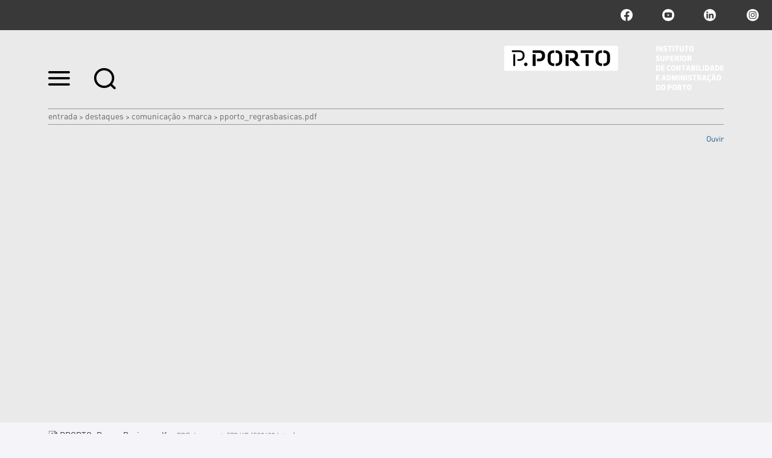

--- FILE ---
content_type: text/html;charset=utf-8
request_url: https://www.iscap.ipp.pt/destaques-1/clipping/marca/PPORTO_RegrasBasicas.pdf/view
body_size: 6555
content:

<!DOCTYPE html>

<html xmlns="http://www.w3.org/1999/xhtml" lang="pt">

    
    
    
    
    


<head>
    <meta http-equiv="Content-Type" content="text/html; charset=utf-8" />

    
        <base href="https://www.iscap.ipp.pt/destaques-1/clipping/marca/PPORTO_RegrasBasicas.pdf" /><!--[if lt IE 7]></base><![endif]-->
    

    
        <title>PPORTO_RegrasBasicas.pdf &mdash; ISCAP | P.PORTO</title>


  
    <link rel="stylesheet" type="text/css" media="screen" href="https://www.iscap.ipp.pt/portal_css/IPP%20Theme/reset-cachekey-45ea6db9ab04cf47f590f6a29e2c9f75.css" />
    <link rel="stylesheet" type="text/css" href="https://www.iscap.ipp.pt/portal_css/IPP%20Theme/base-cachekey-66806488672fe9203883d2c85c278d8d.css" />
        <!--[if lt IE 8]>    
    
    <link rel="stylesheet" type="text/css" media="screen" href="https://www.iscap.ipp.pt/portal_css/IPP%20Theme/IEFixes-cachekey-021067cd032e697f5f7701977a41f845.css" />
        <![endif]-->
    
    <style type="text/css">@import url(https://www.iscap.ipp.pt/portal_css/IPP%20Theme/resourcecollective.customfooter.stylesheetsmain-cachekey-f1ce5782226e5875453858df22e0e638.css);</style>
    <link rel="stylesheet" type="text/css" media="all" href="https://www.iscap.ipp.pt/portal_css/IPP%20Theme/ploneCustom-cachekey-426f113dfc35e139760f15b04fb87b84.css" />

  
  
    <script type="text/javascript" src="https://www.iscap.ipp.pt/portal_javascripts/IPP%20Theme/quantcast-cachekey-b1cfaaf1513b333bb508bdc699356bc2.js"></script>
    <script type="text/javascript" src="https://www.iscap.ipp.pt/portal_javascripts/IPP%20Theme/resourceplone.app.jquery-cachekey-5143cab7bc334a19681c83bb67c9bbae.js"></script>
    <script type="text/javascript" src="https://www.iscap.ipp.pt/portal_javascripts/IPP%20Theme/resourceipp.theme.jsmain-cachekey-23f30c6db4e5cc68c9c6ffbfd67e98be.js"></script>
    <script type="text/javascript" src="https://www.iscap.ipp.pt/portal_javascripts/IPP%20Theme/resourcecollective.sliders.bxslider.jsjquery.bxslider.min-cachekey-fc7b61641cd6fe080c2f4569bdc020e1.js"></script>
    <script type="text/javascript" src="https://www.iscap.ipp.pt/portal_javascripts/IPP%20Theme/collective.js.jqueryui.custom.min-cachekey-8d65f5890bcee1ad7c6ea11cb1bad653.js"></script>
    <script type="text/javascript" src="https://www.iscap.ipp.pt/portal_javascripts/IPP%20Theme/resourceipp.theme.jsjquery.ui.autocomplete.html-cachekey-c1d08bb11b8759c234c6af485d2c1eb8.js"></script>
    <script type="text/javascript" src="https://www.iscap.ipp.pt/portal_javascripts/IPP%20Theme/resourcejquery.prettyPhoto-cachekey-71f6891078ef7481ae05e7abd250fef7.js"></script>
    <script type="text/javascript" src="https://www.iscap.ipp.pt/portal_javascripts/IPP%20Theme/resourceipp.theme.jsjquery.multiple.select-cachekey-0915252e565386921911d8a4ba735d99.js"></script>
    <script type="text/javascript" src="https://www.iscap.ipp.pt/portal_javascripts/IPP%20Theme/resourceplone.formwidget.recaptcharecaptcha_ajax-cachekey-e6480068f46a9cca11cb603fd331002d.js"></script>
    <script type="text/javascript" src="https://www.iscap.ipp.pt/portal_javascripts/IPP%20Theme/resourceipp.theme.jsfreewall-cachekey-64304790a044e21f3cfd0194afc17728.js"></script>
    <script type="text/javascript" src="https://www.iscap.ipp.pt/portal_javascripts/IPP%20Theme/resourceipp.content.jsmain-cachekey-91cc774bba5db5837375d4eb3e8e50bb.js"></script>
    <script type="text/javascript" src="https://www.iscap.ipp.pt/portal_javascripts/IPP%20Theme/resourceipp.content.jsjquery.easytabs.min-cachekey-9e06377a45414b5bf172a5b3ed4ec9a9.js"></script>
    <script type="text/javascript" src="https://www.iscap.ipp.pt/portal_javascripts/IPP%20Theme/resourceipp.content.jsjquery.rot13.min-cachekey-cd11f2f8cd6478dbd1fffc55bb15d448.js"></script>
    <script type="text/javascript" src="https://www.iscap.ipp.pt/portal_javascripts/IPP%20Theme/resourceipp.theme.jsexplorer-cachekey-6a6f73e295a06550e132c3b7d5b9c976.js"></script>
    <script type="text/javascript" src="https://www.iscap.ipp.pt/portal_javascripts/IPP%20Theme/resourcecollective.eventcalendarmain-cachekey-6ae94ceb0bba193ff25dff7a1c67f1b4.js"></script>
    <script type="text/javascript" src="https://www.iscap.ipp.pt/portal_javascripts/IPP%20Theme/resourceipp.theme.jsnav-menu-cachekey-a1f876e6b2917e7076fb6054e6e04217.js"></script>
    <script type="text/javascript" src="https://www.iscap.ipp.pt/portal_javascripts/IPP%20Theme/resourceipp.theme.jsswiper-bundle.min-cachekey-32b6e2616ffa2293936ecdd6ed5f7039.js"></script>


<meta name="DC.creator" content="gcrp"/>
<meta name="DC.format" content="application/pdf"/>
<meta name="DC.language" content="pt"/>
<meta name="DC.date.modified" content="2017-09-26T15:30:39+00:00"/>
<meta name="DC.date.created" content="2017-09-07T11:32:12+00:00"/>
<meta name="DC.type" content="File"/>
<meta name="DC.distribution" content="Global"/>
<meta name="robots" content="ALL"/>
<meta name="distribution" content="Global"/>


        
    <link rel="canonical" href="https://www.iscap.ipp.pt/destaques-1/clipping/marca/PPORTO_RegrasBasicas.pdf" />

    <link rel="shortcut icon" type="image/x-icon" href="https://www.iscap.ipp.pt/favicon.ico" />
    <link rel="apple-touch-icon" href="https://www.iscap.ipp.pt/touch_icon.png" />


<script type="text/javascript">
        jQuery(function($){
            $.datepicker.setDefaults(
                jQuery.extend($.datepicker.regional[''],
                {dateFormat: 'yy-mm-dd'}));
        });
        </script>




    <link rel="search" href="https://www.iscap.ipp.pt/@@search" title="Search this site" />




        
        
        
        
        

        <meta name="viewport" content="width=device-width" />
        <meta name="generator" content="Plone - http://plone.org" />
    
</head>

<body class="template-file_view portaltype-file site-portal_iscap section-destaques-1 subsection-clipping subsection-clipping-marca subsection-clipping-marca-PPORTO_RegrasBasicas.pdf userrole-anonymous" dir="ltr">

    <div id="portal-topbar">
    <div class="portal-topbar-wrapper">
        
            

        
        
            <div class="portlet portletActions no-order social-netwoks">
    <ul class="navTree">
        <li class="navTreeItem" id="paction-facebook">
            <a href="https://www.facebook.com/ISCAP.politecnicodoporto" title="facebook">facebook</a>
        </li>
        <li class="navTreeItem" id="paction-youtube">
            <a href="http://www.youtube.com/iscaptv" title="youtube">youtube</a>
        </li>
        <li class="navTreeItem" id="paction-linkedin">
            <a href="https://pt.linkedin.com/school/iscap-politecnicodoporto/" title="linkedin">linkedin</a>
        </li>
        <li class="navTreeItem" id="paction-instagram">
            <a href="https://www.instagram.com/iscap.pporto/" target="_blank" title="Instagram">Instagram</a>
        </li>
    </ul>
</div>
        
    </div>
</div>
    <div id="portal-hptopslider">
    
        
    
</div>

    <div id="portal-top" class="row">
        <div class="cell width-full position-0">
            <div id="portal-header">
    <p class="hiddenStructure">
  <a accesskey="2" href="https://www.iscap.ipp.pt/destaques-1/clipping/marca/PPORTO_RegrasBasicas.pdf/view#content">Ir para o conteúdo.</a> |

  <a accesskey="6" href="https://www.iscap.ipp.pt/destaques-1/clipping/marca/PPORTO_RegrasBasicas.pdf/view#portal-globalnav">Ir para a navegação</a>
</p>

<div id="portal-top-links">
<a class="menu-icon" href="#" data-menu>
    <img src="https://www.iscap.ipp.pt/menu-min.png" width="36" height="24" alt="menu">
  </a>
  <a class="search-icon" href="https://www.iscap.ipp.pt/@@search">
    <img src="https://www.iscap.ipp.pt/search-min.png" width="36" height="35" alt="search">
  </a>
</div>

<a id="portal-logo" title="ISCAP | P.PORTO" accesskey="1" href="https://www.iscap.ipp.pt">
    <img src="https://www.iscap.ipp.pt/logo-ipp.png" alt="ISCAP | P.PORTO" title="ISCAP | P.PORTO" height="74" width="364" /></a>

</div>

<div id="portal-breadcrumbs">
    <div class="portal-breadcrumbs-content">

        <span id="breadcrumbs-home">
            <a href="https://www.iscap.ipp.pt">Entrada</a>
            <span class="breadcrumbSeparator">
                &gt;
                
            </span>
        </span>
        <span id="breadcrumbs-1" dir="ltr">
            
                <a href="https://www.iscap.ipp.pt/destaques-1">Destaques</a>
                <span class="breadcrumbSeparator">
                    &gt;
                    
                </span>
                
             
        </span>
        <span id="breadcrumbs-2" dir="ltr">
            
                <a href="https://www.iscap.ipp.pt/destaques-1/clipping">Comunicação</a>
                <span class="breadcrumbSeparator">
                    &gt;
                    
                </span>
                
             
        </span>
        <span id="breadcrumbs-3" dir="ltr">
            
                <a href="https://www.iscap.ipp.pt/destaques-1/clipping/marca">Marca </a>
                <span class="breadcrumbSeparator">
                    &gt;
                    
                </span>
                
             
        </span>
        <span id="breadcrumbs-4" dir="ltr">
            
                
                
                <span id="breadcrumbs-current">PPORTO_RegrasBasicas.pdf</span>
             
        </span>

    </div>
</div>


    <div id="portal-top-image" class="ipp-image">
        <div class="ipp-title">
            
            
                <h1 id="parent-fieldname-title" class="documentFirstHeading">
                    
                </h1>
            
            
        
            
    <script src="https://cdn-eu.readspeaker.com/script/13635/webReader/webReader.js?pids=wr" type="text/javascript" id="rs_req_Init" async defer></script>
    <div id="audio">
        <div id="readspeaker_button1" class="rs_skip rsbtn rs_preserve">
            <a rel="nofollow" class="rsbtn_play" accesskey="L" title="Ouvir com ReadSpeaker webReader" href="https://app-eu.readspeaker.com/cgi-bin/rsent?customerid=13635&amp;lang=pt_pt&amp;voice=Joana&amp;readid=audio_reader&amp;url=https://www.iscap.ipp.pt/destaques-1/clipping/marca/PPORTO_RegrasBasicas.pdf">
                <span class="rsbtn_left rsimg rspart"><span class="rsbtn_text"><span>Ouvir</span></span></span>
                <span class="rsbtn_right rsimg rsplay rspart"></span>
            </a>
        </div>
    </div>

        </div>
        <div class="ipp-image-area" style="background-image: url(https://www.iscap.ipp.pt/destaques-1/clipping/marca/PPORTO_RegrasBasicas.pdf/image)">
        </div>
        <div class="ipp-image-caption">
            <p></p>
        </div>
        
    </div>


        </div>
        <div id="globalnav-dark-layer"></div>
    </div>
    <div id="visual-portal-wrapper">
        <div id="portal-columns" class="row">

            <div id="portal-column-content" class="cell width-full position-0">

                <div id="viewlet-above-content"></div>

                
                    <div class="">

                        

                        

    <dl class="portalMessage info" id="kssPortalMessage" style="display:none">
        <dt>Info</dt>
        <dd></dd>
    </dl>



                        
                            <div id="content">

                                

                                

                                 <div id="viewlet-above-content-title"></div>
                    
                                 <div id="viewlet-below-content-title">
</div>

                                 <div id="viewlet-above-content-body"></div>
                                 <div id="content-core">
                                    <div id="audio_reader">
                                     
        
            <p>
                
      <span>
      
      
        
          
          
              <a href="https://www.iscap.ipp.pt/destaques-1/clipping/marca/PPORTO_RegrasBasicas.pdf/at_download/file">
                <img src="https://www.iscap.ipp.pt/pdf.png" alt="PDF document icon" />
                PPORTO_RegrasBasicas.pdf
              </a>
              <span class="discreet">
                  &mdash;
                  PDF document,
                  578 KB (592499 bytes)
              </span>
          
          
          

        
      
    </span>
    
            </p>
            
        
    
                                    </div>
                                 </div>
                                 <div id="viewlet-below-content-body">

    <div class="visualClear"><!-- --></div>

    <div class="documentActions">
        

        

    </div>

</div>

                                
                            </div>
                        

                        
                    </div>
                

                <div id="viewlet-below-content">





</div>
            </div>

            
            

            
            
        </div>
    </div>

    <div id="portal-footer-wrapper" class="row">
        <div class="cell width-full position-0">
            







<div class="visualClear"><!-- --></div>
<div id="custom-footer-wrapper">
    <div id="custom-footer">
        <div class="footer-top">
            
<div class="portletWrapper" data-portlethash="637573746f6d666f6f7465722e706f72746c657473310a636f6e746578740a2f706f7274616c5f69736361700a6c696761636f65732d75746569732d7074" id="portletwrapper-637573746f6d666f6f7465722e706f72746c657473310a636f6e746578740a2f706f7274616c5f69736361700a6c696761636f65732d75746569732d7074"><div class="portletStaticText portlet-static-ligacoes-uteis-pt"><h3 class="small-title" style="text-align: center; "><strong>Ligações Úteis</strong></h3>
<p><a title="" href="https://www.iscap.ipp.pt/destaques-1/divisao-academica" class="external-link" target="_self">Destaques</a></p>
<p><a title="" href="https://www.iscap.ipp.pt/destaques-1/faqs" class="external-link" target="_self">FAQs</a></p>
<p><a title="" href="https://www.iscap.ipp.pt/gaie-moodle/gaie-moodle-1" class="internal-link" target="_self">GAIE Moodle</a></p>
<p><a class="external-link" href="https://login.microsoftonline.com" target="_self" title="">Office 365</a></p>
<p><a title="" href="https://www.iscap.ipp.pt/documentos-publicos/prr-plano-de-recuperacao-e-resiliencia/prr-plano-de-recuperacao-e-resiliencia" class="internal-link" target="_self">PRR</a></p>
<p><a title="" href="https://www.iscap.ipp.pt/regulamentos/regulamentos" class="internal-link" target="_self">Regulamentos</a></p>
<p><a title="" href="https://www.iscap.ipp.pt/documentos-publicos/" class="external-link" target="_self">Documentos Públicos</a></p>
<p><a title="" href="https://www.iscap.ipp.pt/destaques-1/clipping/comunicacao" class="internal-link" target="_self">Comunicação</a></p>
<p><a class="external-link" href="http://ipac.ipp.pt/ipac20/ipac.jsp?profile=iscap#focus" target="_blank" title="">Biblioteca</a></p>
<p><a class="external-link" href="https://online.iscap.ipp.pt/matactivaprr/" target="_blank" title="">Matactiva</a></p>
<p><a title="" href="https://www.iscap.ipp.pt/documentos-publicos/procedimentos-concursais/procedimentos-concursais" class="internal-link" target="_self">Procedimentos Concursais</a></p>
<p><a title="" href="https://www.iscap.ipp.pt/iscap/contactos/contactos" class="internal-link" target="_self">Contactos</a></p></div>

</div>




        </div>
        <div class="footer-columns">
            <div class="footer-column footer-column1">
                
<div class="portletWrapper" data-portlethash="637573746f6d666f6f7465722e706f72746c657473320a636f6e746578740a2f706f7274616c5f69736361700a666f6f7465722d6c6f676f2d31" id="portletwrapper-637573746f6d666f6f7465722e706f72746c657473320a636f6e746578740a2f706f7274616c5f69736361700a666f6f7465722d6c6f676f2d31"><div class="portletStaticText portlet-static-footer-logo"><p><a class="external-link" href="https://www.ipp.pt/" target="_self" title=""><img src="https://www.iscap.ipp.pt/imagens/pporto_logo.png" alt="Logomarca rodapé" class="image-inline" title="Logomarca rodapé" /></a></p></div>

</div>




            </div>
            <div class="footer-column footer-column2">
                
<div class="portletWrapper" data-portlethash="637573746f6d666f6f7465722e706f72746c657473330a636f6e746578740a2f706f7274616c5f69736361700a636f6d6f2d6368656761722d616f2d702d706f72746f" id="portletwrapper-637573746f6d666f6f7465722e706f72746c657473330a636f6e746578740a2f706f7274616c5f69736361700a636f6d6f2d6368656761722d616f2d702d706f72746f"><div class="portletStaticText portlet-static-como-chegar-ao-iscap"><p><span>Rua Jaime Lopes Amorim, s/n<br />4465-004 S. Mamede de Infesta<br />Portugal<br />T. +351 22 905 00 00<br />F. +351 22 902 58 99<br />E. instituto@iscap.ipp.pt</span></p></div>

</div>




            </div>
            <div class="footer-column footer-column3">
                
<div class="portletWrapper" data-portlethash="637573746f6d666f6f7465722e706f72746c657473340a636f6e746578740a2f706f7274616c5f69736361700a66616c652d636f6e6e6f73636f" id="portletwrapper-637573746f6d666f6f7465722e706f72746c657473340a636f6e746578740a2f706f7274616c5f69736361700a66616c652d636f6e6e6f73636f"><div class="portletStaticText portlet-static-fale-connosco"><p>ISCAP © 2017</p></div>

</div>

<div class="portletWrapper" data-portlethash="637573746f6d666f6f7465722e706f72746c657473340a636f6e746578740a2f706f7274616c5f69736361700a706f72746c65742d616374696f6e73" id="portletwrapper-637573746f6d666f6f7465722e706f72746c657473340a636f6e746578740a2f706f7274616c5f69736361700a706f72746c65742d616374696f6e73">

    <div class="portlet portletActions no-order site-actions">
        <ul class="navTree">
          
            <li class="navTreeItem" id="paction-subscribe-newsletter">
                <a href="https://www.iscap.ipp.pt/newsletters/subscribe-newsletter" title="">
                    Subscrever newsletter
                </a>
            </li>
          
          
            <li class="navTreeItem" id="paction-sitemap">
                <a href="https://www.iscap.ipp.pt/sitemap" title="">
                    Mapa do sítio
                </a>
            </li>
          
          
            <li class="navTreeItem" id="paction-accessibility">
                <a href="https://www.iscap.ipp.pt/accessibility-info" title="">
                    Acessibilidade
                </a>
            </li>
          
        </ul>
    </div>
    

</div>




            </div>
            <div class="footer-column footer-column4">
                



            </div>
        </div>
        <div class="footer-bottom">
            



        </div>
    </div>
    <div class="visualClear"><!-- --></div>
</div>
<div class="visualClear"><!-- --></div>


<div class="go-top-wrapper">
    <div class="go-top">
        <a class="top-action" href="#">Topo
            <i class="fa fa-chevron-up"></i>
        </a>
    </div>
</div>

<!-- Google tag (gtag.js) -->
<script async src="https://www.googletagmanager.com/gtag/js?id=G-LSFZL4KNBR"></script>
<script>
  window.dataLayer = window.dataLayer || [];
  function gtag(){dataLayer.push(arguments);}
  gtag('js', new Date());

  gtag('config', 'G-LSFZL4KNBR');
</script>

<script>
  (function(i,s,o,g,r,a,m){i['GoogleAnalyticsObject']=r;i[r]=i[r]||function(){
  (i[r].q=i[r].q||[]).push(arguments)},i[r].l=1*new Date();a=s.createElement(o),
  m=s.getElementsByTagName(o)[0];a.async=1;a.src=g;m.parentNode.insertBefore(a,m)
  })(window,document,'script','https://www.google-analytics.com/analytics.js','ga');

  ga('create', 'UA-77184964-9', 'auto');
  ga('send', 'pageview');

</script>

        </div>
    </div>
    <div id="portal-navmenu">
    <a class="navmenu-close" href="#">
        <svg width="20" height="20" viewbox="0 0 20 20" xmlns="http://www.w3.org/2000/svg"><title>Combined Shape</title><path d="M16.993-.023l2.828 2.829-7.093 7.092 7.094 7.095-2.828 2.828L9.9 12.727l-7.093 7.094-2.829-2.828L7.071 9.9-.022 2.807 2.806-.022 9.9 7.07l7.094-7.093z" fill="#FEFEFE" fill-rule="nonzero" /></svg>
    </a>
    
        <p class="hiddenStructure">Navigation</p><div id="globalnav-wrapper"><input id="globalnav-toggle" type="checkbox" /><div class="globalnav-toggle"><label for="globalnav-toggle" class="icon-bar"></label><label for="globalnav-toggle" class="icon-bar"></label><label for="globalnav-toggle" class="icon-bar"></label></div><ul id="portal-globalnav" class="globalnav"><li class="plain" id="portaltab-iscap-level1"><a href="https://www.iscap.ipp.pt/iscap" class="hasChildrens" title=""><span>ISCAP</span></a><ul class="globalSectionsLevel1"><li class="plain" id="portaltab-historia-level2"><a href="https://www.iscap.ipp.pt/iscap/historia" title=""><span>História</span></a></li><li class="plain" id="portaltab-organica-level2"><a href="https://www.iscap.ipp.pt/iscap/organica" class="hasChildrens" title=""><span>Orgânica</span></a><ul class="globalSectionsLevel2"><li class="plain" id="portaltab-orgaos-de-gestao-level3"><a href="https://www.iscap.ipp.pt/iscap/organica/orgaos-de-gestao" title=""><span>Órgãos de Gestão</span></a></li><li class="plain" id="portaltab-servicos-level3"><a href="https://www.iscap.ipp.pt/iscap/organica/servicos" title=""><span>Serviços</span></a></li><li class="plain" id="portaltab-apoio-a-comunidade-level3"><a href="https://www.iscap.ipp.pt/iscap/organica/apoio-a-comunidade" title=""><span>Apoio à Comunidade</span></a></li></ul></li><li class="plain" id="portaltab-parceiros-level2"><a href="https://www.iscap.ipp.pt/iscap/parceiros" title=""><span>Parceiros</span></a></li><li class="plain" id="portaltab-qualidade-level2"><a
    href="https://www.iscap.ipp.pt/iscap/qualidade" title=""><span>Qualidade</span></a></li><li class="plain" id="portaltab-sustentabilidade-level2"><a href="https://www.iscap.ipp.pt/iscap/sustentabilidade" title=""><span>Sustentabilidade</span></a></li><li class="plain" id="portaltab-transparencia-integridade-e-anticorrupcao-1-level2"><a href="https://www.iscap.ipp.pt/iscap/transparencia-integridade-e-anticorrupcao-1" title=""><span>Transparência, Integridade e Anticorrupção </span></a></li><li class="plain" id="portaltab-processos-eleitorais-level2"><a href="https://www.iscap.ipp.pt/iscap/processos-eleitorais" title=""><span>Processos Eleitorais</span></a></li><li class="plain" id="portaltab-calendario-level2"><a href="https://www.iscap.ipp.pt/iscap/calendario" title=""><span>Calendário Escolar</span></a></li><li class="plain" id="portaltab-contactos-level2"><a href="https://www.iscap.ipp.pt/iscap/contactos" title=""><span>Contactos</span></a></li></ul></li><li class="plain" id="portaltab-cursos-level1"><a
    href="https://www.iscap.ipp.pt/cursos" class="hasChildrens" title=""><span>Cursos</span></a><ul class="globalSectionsLevel1"><li class="plain" id="portaltab-licenciatura-level2"><a href="https://www.iscap.ipp.pt/cursos/licenciatura" title=""><span>Licenciaturas</span></a></li><li class="plain" id="portaltab-mestrado-level2"><a href="https://www.iscap.ipp.pt/cursos/mestrado" title=""><span>Mestrados</span></a></li><li class="plain" id="portaltab-pos-graduacao-level2"><a href="https://www.iscap.ipp.pt/cursos/pos-graduacao" title=""><span>Pós-Graduações</span></a></li><li class="plain" id="portaltab-ctesp-level2"><a href="https://www.iscap.ipp.pt/cursos/ctesp" title=""><span>CTeSP</span></a></li><li class="plain" id="portaltab-sem-grau-level2"><a href="https://www.iscap.ipp.pt/cursos/sem-grau" title=""><span>Ano Zero</span></a></li></ul></li><li class="plain" id="portaltab-investigacao-1-level1"><a href="https://www.iscap.ipp.pt/investigacao-1" class="hasChildrens" title=""><span>Investigação</span></a><ul
    class="globalSectionsLevel1"><li class="plain" id="portaltab-projetos-level2"><a href="https://www.iscap.ipp.pt/investigacao-1/projetos" class="hasChildrens" title=""><span>Projetos</span></a><ul class="globalSectionsLevel2"><li class="plain" id="portaltab-a-decorrer-level3"><a href="https://www.iscap.ipp.pt/investigacao-1/projetos/a-decorrer" title=""><span>A Decorrer</span></a></li><li class="plain" id="portaltab-concluidos-level3"><a href="https://www.iscap.ipp.pt/investigacao-1/projetos/concluidos" title=""><span>Concluídos</span></a></li></ul></li><li class="plain" id="portaltab-centros-level2"><a href="https://www.iscap.ipp.pt/investigacao-1/centros" class="hasChildrens" title=""><span>Centros</span></a><ul class="globalSectionsLevel2"><li class="plain" id="portaltab-cei-level3"><a href="https://www.iscap.ipp.pt/investigacao-1/centros/cei" title=""><span>CEI</span></a></li><li class="plain" id="portaltab-ceos-level3"><a href="https://www.iscap.ipp.pt/investigacao-1/centros/ceos" title=""><span>CEOS.PP</span></a></li></ul></li><li
    class="plain" id="portaltab-publicacoes-level2"><a href="https://www.iscap.ipp.pt/investigacao-1/publicacoes" class="hasChildrens" title=""><span>Publicações</span></a><ul class="globalSectionsLevel2"><li class="plain" id="portaltab-revistas-level3"><a href="https://www.iscap.ipp.pt/investigacao-1/publicacoes/revistas" title=""><span>Revistas</span></a></li><li class="plain" id="portaltab-edicoes-iscap-level3"><a href="https://www.iscap.ipp.pt/investigacao-1/publicacoes/edicoes-iscap" title=""><span>Edições ISCAP</span></a></li></ul></li></ul></li><li class="plain" id="portaltab-internacional-level1"><a href="https://www.iscap.ipp.pt/internacional" class="hasChildrens" title=""><span>International</span></a><ul class="globalSectionsLevel1"><li class="plain" id="portaltab-welcome-level2"><a href="https://www.iscap.ipp.pt/internacional/welcome" title=""><span>Welcome</span></a></li><li class="plain" id="portaltab-international-office-level2"><a href="https://www.iscap.ipp.pt/internacional/international-office" title=""><span>International Office</span></a></li><li class="plain" id="portaltab-estudantes-internacionais-level2"><a href="https://www.iscap.ipp.pt/internacional/estudantes-internacionais" title=""><span>Estudantes Internacionais</span></a></li><li class="plain" id="portaltab-international-students-level2"><a href="https://www.iscap.ipp.pt/internacional/international-students" title=""><span>International Students</span></a></li><li class="plain" id="portaltab-how-to-get-to-iscap-level2"><a href="https://www.iscap.ipp.pt/internacional/how-to-get-to-iscap" title=""><span>How to get to ISCAP</span></a></li><li class="plain" id="portaltab-how-to-get-to-porto-level2"><a href="https://www.iscap.ipp.pt/internacional/how-to-get-to-porto"
    title=""><span>How to get to Porto</span></a></li><li class="plain" id="portaltab-portuguese-language-and-culture-course-level2"><a href="https://www.iscap.ipp.pt/internacional/portuguese-language-and-culture-course" title=""><span>Portuguese Language and Culture Course</span></a></li><li class="plain" id="portaltab-summer-executive-school-level2"><a href="https://www.iscap.ipp.pt/internacional/summer-executive-school" title=""><span>Summer Executive School</span></a></li></ul></li><li class="plain" id="portaltab-comunidade-level1"><a href="https://www.iscap.ipp.pt/comunidade" class="hasChildrens" title=""><span>Comunidade</span></a><ul class="globalSectionsLevel1"><li class="plain" id="portaltab-alunos-level2"><a href="https://www.iscap.ipp.pt/comunidade/alunos" title=""><span>Estudantes</span></a></li><li class="plain" id="portaltab-saude-e-bem-estar-level2"><a href="https://www.iscap.ipp.pt/comunidade/saude-e-bem-estar" title=""><span>Saúde e Bem-Estar</span></a></li><li class="plain" id="portaltab-cartao-p-porto-level2"><a href="https://www.iscap.ipp.pt/comunidade/cartao-p-porto" title=""><span>Cartão P.PORTO</span></a></li><li class="plain" id="portaltab-alumni-level2"><a href="https://www.iscap.ipp.pt/comunidade/alumni" title=""><span>Alumni e Carreira</span></a></li><li class="plain" id="portaltab-servicos-ao-exterior-level2"><a href="https://www.iscap.ipp.pt/comunidade/servicos-ao-exterior" class="hasChildrens" title=""><span>Serviços ao Exterior</span></a><ul class="globalSectionsLevel2"><li class="plain" id="portaltab-apoio-na-internacionalizacao-level3"><a href="https://www.iscap.ipp.pt/comunidade/servicos-ao-exterior/apoio-na-internacionalizacao" title=""><span>Apoio na Internacionalização</span></a></li><li class="plain" id="portaltab-coaching-level3"><a href="https://www.iscap.ipp.pt/comunidade/servicos-ao-exterior/coaching" title=""><span>Coaching</span></a></li><li class="plain" id="portaltab-otimizacao-de-processos-level3"><a href="https://www.iscap.ipp.pt/comunidade/servicos-ao-exterior/otimizacao-de-processos" title=""><span>Otimização de Processos</span></a></li><li class="plain" id="portaltab-traducao-level3"><a href="https://www.iscap.ipp.pt/comunidade/servicos-ao-exterior/traducao" title=""><span>Tradução e Interpretação</span></a></li></ul></li><li
    class="plain" id="portaltab-empregabilidade-level2"><a href="https://www.iscap.ipp.pt/comunidade/empregabilidade" title=""><span>Empregabilidade</span></a></li><li class="plain" id="portaltab-digital-hr-hub-level2"><a href="https://www.iscap.ipp.pt/comunidade/digital-hr-hub" title=""><span>Digital HR Hub</span></a></li><li class="plain" id="portaltab-centro-de-cultura-level2"><a href="https://www.iscap.ipp.pt/comunidade/centro-de-cultura" title=""><span>Centro de Cultura</span></a></li><li class="plain" id="portaltab-matosinhos-level2"><a href="https://www.iscap.ipp.pt/comunidade/matosinhos" title=""><span>Matosinhos</span></a></li><li class="plain" id="portaltab-porto-level2"><a href="https://www.iscap.ipp.pt/comunidade/porto" title=""><span>Porto</span></a></li></ul></li><li class="plain" id="portaltab-pea-1-level1"><a href="https://www.iscap.ipp.pt/pea-1" title=""><span>Porto Executive Academy</span></a></li></ul></div>
    
    
        <div id="portal-navmenu-links">
  <ul class="navmenu-links">
    <li id="tl-secretaria-online">
        <a href="https://online.iscap.ipp.pt/iscap/" title="">SECRETARIA ONLINE</a>
    </li>
    <li id="tl-domus">
        <a href="https://domus.ipp.pt/home/" title="">DOMUS</a>
    </li>
    <li id="tl-copy_of_domus">
        <a href="" title=""></a>
    </li>
    <li id="tl-copy2_of_domus">
        <a href="" title=""></a>
    </li>
    <li id="tl-copy3_of_domus">
        <a href="" title=""></a>
    </li>
    <li id="tl-copy4_of_domus">
        <a href="" title=""></a>
    </li>
    <li id="tl-copy5_of_domus">
        <a href="" title=""></a>
    </li>
    <li id="tl-copy6_of_domus">
        <a href="" title=""></a>
    </li>
  </ul>
</div>

    
</div>
</body>
</html>


